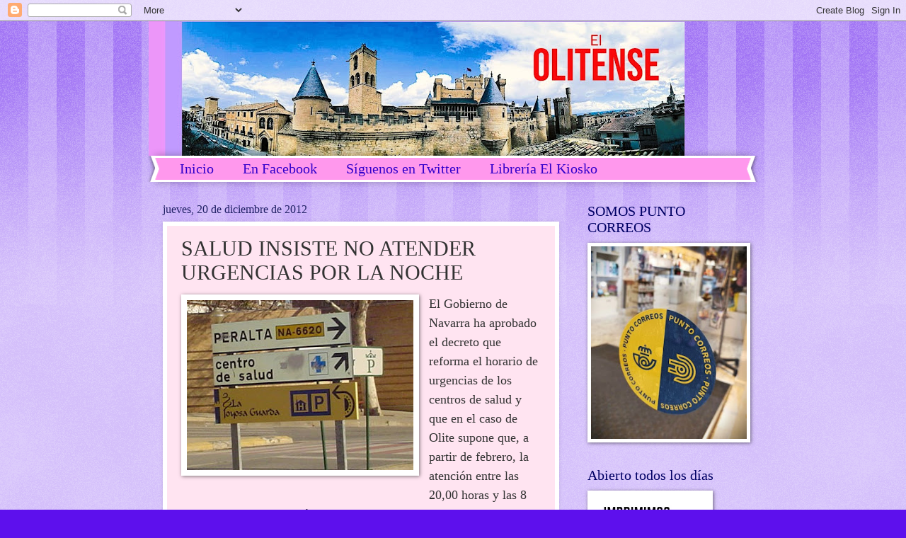

--- FILE ---
content_type: text/html; charset=UTF-8
request_url: http://www.elolitense.com/b/stats?style=BLACK_TRANSPARENT&timeRange=ALL_TIME&token=APq4FmCgpxOy9T9178yCliJr-0XGEUcNxA4-9RFZA4DuinvmmWg2Zd7G7NXyYZvh2CFwn7WjXgT37tCfP2H2HX2lVYT3LN39zg
body_size: 265
content:
{"total":2702511,"sparklineOptions":{"backgroundColor":{"fillOpacity":0.1,"fill":"#000000"},"series":[{"areaOpacity":0.3,"color":"#202020"}]},"sparklineData":[[0,49],[1,43],[2,50],[3,46],[4,32],[5,95],[6,75],[7,56],[8,40],[9,37],[10,58],[11,54],[12,42],[13,50],[14,39],[15,46],[16,38],[17,98],[18,59],[19,83],[20,72],[21,54],[22,65],[23,60],[24,51],[25,46],[26,63],[27,72],[28,55],[29,21]],"nextTickMs":360000}